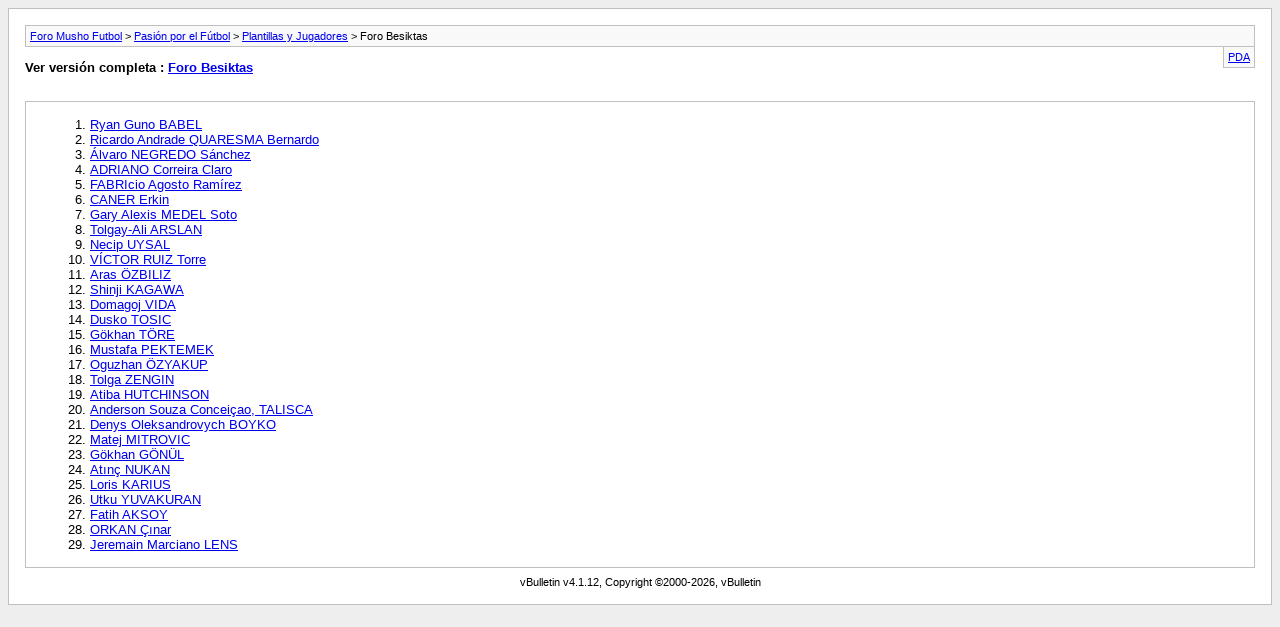

--- FILE ---
content_type: text/html; charset=ISO-8859-1
request_url: http://www.mushofutbol.com/archive/index.php/f-99.html?s=58c503eae595523b52123c80342b29d3
body_size: 1905
content:
<!DOCTYPE html PUBLIC "-//W3C//DTD XHTML 1.0 Transitional//EN" "http://www.w3.org/TR/xhtml1/DTD/xhtml1-transitional.dtd">
<html xmlns="http://www.w3.org/1999/xhtml" dir="ltr" lang="es">
<head>
	<meta http-equiv="Content-Type" content="text/html; charset=ISO-8859-1" />
	<meta name="keywords" content="Foro Besiktas, foro futbol, foros futbol, foro barça, foro real madrid, foro champions league, foro atletico de madrid, comentar partido barça, foro barcelona, comentar partido real madrid, foro betis, foro sevilla, atletico madrid, valencia, villarreal, zaragoza, liga, copa del rey" />
	<meta name="description" content="[Archivo] Foro del Besiktas. Sus jugadores, su plantilla, sus estadisticas..." />
	
	<title>Foro Besiktas [Archivo] - Foro Musho Futbol</title>
	<link rel="stylesheet" type="text/css" href="http://www.mushofutbol.com/archive/archive.css" />
</head>
<body>
<div class="pagebody">
<div id="navbar"><a href="http://www.mushofutbol.com/archive/index.php?s=f62c0e3f6add93f3279070ffc0d3396a">Foro Musho Futbol</a> &gt; <a href="http://www.mushofutbol.com/archive/index.php/f-1.html?s=f62c0e3f6add93f3279070ffc0d3396a">Pasión por el Fútbol</a> &gt; <a href="http://www.mushofutbol.com/archive/index.php/f-36.html?s=f62c0e3f6add93f3279070ffc0d3396a">Plantillas y Jugadores</a> &gt; Foro Besiktas</div>
<hr />
<div class="pda"><a href="http://www.mushofutbol.com/archive/index.php/f-99.html?s=f62c0e3f6add93f3279070ffc0d3396a&amp;pda=1" rel="nofollow">PDA</a></div>
<p class="largefont">Ver versión completa : <a href="http://www.mushofutbol.com/forumdisplay.php?f=99&amp;s=f62c0e3f6add93f3279070ffc0d3396a">Foro Besiktas</a></p>
<hr />
<div class="floatcontainer"><!-- BEGIN TEMPLATE: ad_archive_above_content1 -->

<!-- END TEMPLATE: ad_archive_above_content1 --><!-- BEGIN TEMPLATE: ad_archive_above_content2 -->

<!-- END TEMPLATE: ad_archive_above_content2 --></div><br /><div id="content">
<ol start="1">
	<li> <a href="http://www.mushofutbol.com/archive/index.php/t-3872.html?s=f62c0e3f6add93f3279070ffc0d3396a">Ryan Guno BABEL</a></li>
	<li> <a href="http://www.mushofutbol.com/archive/index.php/t-4410.html?s=f62c0e3f6add93f3279070ffc0d3396a">Ricardo Andrade QUARESMA Bernardo</a></li>
	<li> <a href="http://www.mushofutbol.com/archive/index.php/t-11699.html?s=f62c0e3f6add93f3279070ffc0d3396a">Álvaro NEGREDO Sánchez</a></li>
	<li> <a href="http://www.mushofutbol.com/archive/index.php/t-15612.html?s=f62c0e3f6add93f3279070ffc0d3396a">ADRIANO Correira Claro</a></li>
	<li> <a href="http://www.mushofutbol.com/archive/index.php/t-19481.html?s=f62c0e3f6add93f3279070ffc0d3396a">FABRIcio Agosto Ramírez</a></li>
	<li> <a href="http://www.mushofutbol.com/archive/index.php/t-23323.html?s=f62c0e3f6add93f3279070ffc0d3396a">CANER Erkin</a></li>
	<li> <a href="http://www.mushofutbol.com/archive/index.php/t-23514.html?s=f62c0e3f6add93f3279070ffc0d3396a">Gary Alexis MEDEL Soto</a></li>
	<li> <a href="http://www.mushofutbol.com/archive/index.php/t-25291.html?s=f62c0e3f6add93f3279070ffc0d3396a">Tolgay-Ali ARSLAN</a></li>
	<li> <a href="http://www.mushofutbol.com/archive/index.php/t-26381.html?s=f62c0e3f6add93f3279070ffc0d3396a">Necip UYSAL</a></li>
	<li> <a href="http://www.mushofutbol.com/archive/index.php/t-29909.html?s=f62c0e3f6add93f3279070ffc0d3396a">VÍCTOR RUIZ Torre</a></li>
	<li> <a href="http://www.mushofutbol.com/archive/index.php/t-33139.html?s=f62c0e3f6add93f3279070ffc0d3396a">Aras ÖZBILIZ</a></li>
	<li> <a href="http://www.mushofutbol.com/archive/index.php/t-36454.html?s=f62c0e3f6add93f3279070ffc0d3396a">Shinji KAGAWA</a></li>
	<li> <a href="http://www.mushofutbol.com/archive/index.php/t-37209.html?s=f62c0e3f6add93f3279070ffc0d3396a">Domagoj VIDA</a></li>
	<li> <a href="http://www.mushofutbol.com/archive/index.php/t-41997.html?s=f62c0e3f6add93f3279070ffc0d3396a">Dusko TOSIC</a></li>
	<li> <a href="http://www.mushofutbol.com/archive/index.php/t-42854.html?s=f62c0e3f6add93f3279070ffc0d3396a">Gökhan TÖRE</a></li>
	<li> <a href="http://www.mushofutbol.com/archive/index.php/t-43798.html?s=f62c0e3f6add93f3279070ffc0d3396a">Mustafa PEKTEMEK</a></li>
	<li> <a href="http://www.mushofutbol.com/archive/index.php/t-56883.html?s=f62c0e3f6add93f3279070ffc0d3396a">Oguzhan ÖZYAKUP</a></li>
	<li> <a href="http://www.mushofutbol.com/archive/index.php/t-64043.html?s=f62c0e3f6add93f3279070ffc0d3396a">Tolga ZENGIN</a></li>
	<li> <a href="http://www.mushofutbol.com/archive/index.php/t-64096.html?s=f62c0e3f6add93f3279070ffc0d3396a">Atiba HUTCHINSON</a></li>
	<li> <a href="http://www.mushofutbol.com/archive/index.php/t-74322.html?s=f62c0e3f6add93f3279070ffc0d3396a">Anderson Souza Conceiçao, TALISCA</a></li>
	<li> <a href="http://www.mushofutbol.com/archive/index.php/t-75017.html?s=f62c0e3f6add93f3279070ffc0d3396a">Denys Oleksandrovych BOYKO</a></li>
	<li> <a href="http://www.mushofutbol.com/archive/index.php/t-77919.html?s=f62c0e3f6add93f3279070ffc0d3396a">Matej MITROVIC</a></li>
	<li> <a href="http://www.mushofutbol.com/archive/index.php/t-77920.html?s=f62c0e3f6add93f3279070ffc0d3396a">Gökhan GÖNÜL</a></li>
	<li> <a href="http://www.mushofutbol.com/archive/index.php/t-77921.html?s=f62c0e3f6add93f3279070ffc0d3396a">At&#305;nç NUKAN</a></li>
	<li> <a href="http://www.mushofutbol.com/archive/index.php/t-77979.html?s=f62c0e3f6add93f3279070ffc0d3396a">Loris KARIUS</a></li>
	<li> <a href="http://www.mushofutbol.com/archive/index.php/t-80076.html?s=f62c0e3f6add93f3279070ffc0d3396a">Utku YUVAKURAN</a></li>
	<li> <a href="http://www.mushofutbol.com/archive/index.php/t-80078.html?s=f62c0e3f6add93f3279070ffc0d3396a">Fatih AKSOY</a></li>
	<li> <a href="http://www.mushofutbol.com/archive/index.php/t-80081.html?s=f62c0e3f6add93f3279070ffc0d3396a">ORKAN Ç&#305;nar</a></li>
	<li> <a href="http://www.mushofutbol.com/archive/index.php/t-80086.html?s=f62c0e3f6add93f3279070ffc0d3396a">Jeremain Marciano LENS</a></li>
</ol>
</div>
<!-- BEGIN TEMPLATE: ad_archive_below_content -->

<!-- END TEMPLATE: ad_archive_below_content -->
<div id="copyright">vBulletin v4.1.12, Copyright &copy;2000-2026, vBulletin</div>
</div>
<script defer src="https://static.cloudflareinsights.com/beacon.min.js/vcd15cbe7772f49c399c6a5babf22c1241717689176015" integrity="sha512-ZpsOmlRQV6y907TI0dKBHq9Md29nnaEIPlkf84rnaERnq6zvWvPUqr2ft8M1aS28oN72PdrCzSjY4U6VaAw1EQ==" data-cf-beacon='{"version":"2024.11.0","token":"62f1b1db52344b00a00e557c7dea9b54","r":1,"server_timing":{"name":{"cfCacheStatus":true,"cfEdge":true,"cfExtPri":true,"cfL4":true,"cfOrigin":true,"cfSpeedBrain":true},"location_startswith":null}}' crossorigin="anonymous"></script>
</body>
</html>

--- FILE ---
content_type: text/css
request_url: http://www.mushofutbol.com/archive/archive.css
body_size: 867
content:
/*======================================================================*\
|| #################################################################### ||
|| # vBulletin 4.1.12 Patch Level 3
|| # ---------------------------------------------------------------- # ||
|| # All code in this file is ©2000-2012 vBulletin Solutions Inc.     # ||
|| # This file may not be redistributed in whole or significant part. # ||
|| # ---------------- VBULLETIN IS NOT FREE SOFTWARE ---------------- # ||
|| # http://www.vbulletin.com | http://www.vbulletin.com/license.html # ||
|| #################################################################### ||
\*======================================================================*/

body {
	background: #EEEEEE;
}
body, li, td, div {
	font: 11px verdana, arial, sans-serif;
}
ul {
	list-style-type: none;
}
li {
	font-size: 10pt;
}
i {
	color: silver;
}
p.largefont {
	text-align: left;
	font-size: 10pt;
	font-weight: bold;
}
div.pagebody {
	background: white;
	padding:16px;
	border: 1px solid silver;
}
div.pda {
	float: right;
	background: #F9F9F9;
	border-left: 1px solid silver;
	border-right: 1px solid silver;
	border-bottom: 1px solid silver;
	padding: 4px;
}
div.post {
	border: 1px solid silver;
	padding: 1px;
	margin-bottom: 16px;
	clear:both;
}
div.posttop {
	padding: 4px;
	background: #EEEEEE;
}
div.username {
	font-weight: bold;
	width: auto;
	float: left;
}
div.date {
	width: auto;
	text-align: right;
}
div.posttext {
	padding: 4px;
	background: #F9F9F9;
}
div.highlight {
	padding: 4px;
	background: #FFFFCC;
}
span.small {
	font-size: 10px;
}
#content {
	margin-bottom: 8px;
	border: 1px solid silver;
	padding: 4px;
	padding-left: 24px;
        clear:both;
}
#navbar {
	background: #F9F9F9;
	border: 1px solid silver;
	padding: 4px;
}
#pagenumbers {
	text-align: center;
	margin-bottom: 4px;
}
#copyright {
	text-align: center;
}
hr {
	visibility: hidden;
	display: none;
}
div.floatcontainer {
	display: block;
	float: left;
	margin-bottom: 5px;
	width: 100%;
}
/*************************************************/
/* ADS ARCHIVE */
#ad_archive_above_content1 {
        float: left;
        width: 48%;
        padding:5px 0px;
}
#ad_archive_above_content2 {
        float: left;
        width: 48%;
        padding:5px 0px;
}
#ad_archive_below_content {
        width:100%;
        padding:5px 0px;
}
/*======================================================================*\
|| ####################################################################
|| # Downloaded: 13:17, Thu Nov 8th 2012
|| # CVS: $RCSfile$ - $Revision: 35470 $
|| ####################################################################
\*======================================================================*/
